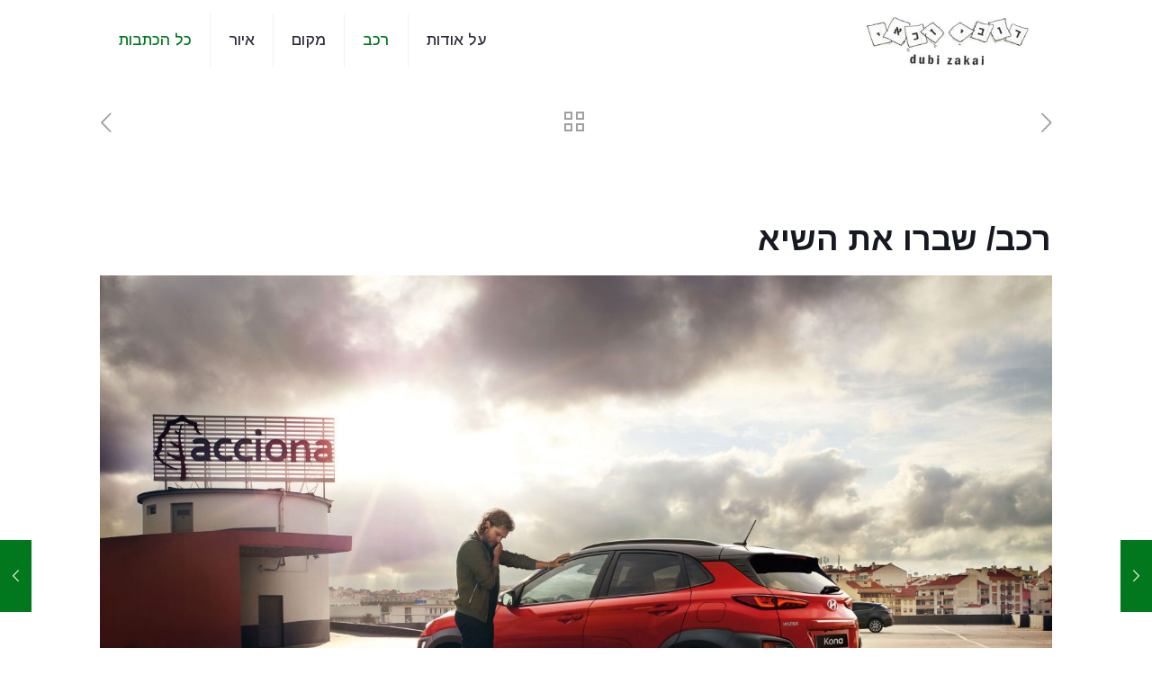

--- FILE ---
content_type: text/html; charset=utf-8
request_url: https://www.google.com/recaptcha/api2/aframe
body_size: 268
content:
<!DOCTYPE HTML><html><head><meta http-equiv="content-type" content="text/html; charset=UTF-8"></head><body><script nonce="-m2tGwtOQaCjMFO5lG6RHw">/** Anti-fraud and anti-abuse applications only. See google.com/recaptcha */ try{var clients={'sodar':'https://pagead2.googlesyndication.com/pagead/sodar?'};window.addEventListener("message",function(a){try{if(a.source===window.parent){var b=JSON.parse(a.data);var c=clients[b['id']];if(c){var d=document.createElement('img');d.src=c+b['params']+'&rc='+(localStorage.getItem("rc::a")?sessionStorage.getItem("rc::b"):"");window.document.body.appendChild(d);sessionStorage.setItem("rc::e",parseInt(sessionStorage.getItem("rc::e")||0)+1);localStorage.setItem("rc::h",'1768933590220');}}}catch(b){}});window.parent.postMessage("_grecaptcha_ready", "*");}catch(b){}</script></body></html>

--- FILE ---
content_type: application/javascript
request_url: https://www.ma-come.com/wp-content/themes/betheme/js/live-search.js?ver=26.7.4
body_size: 3799
content:
/* jshint esversion: 6 */

var Mfn_livesearch = {
  that: this, //helper for `this` overwritting for event

  postsLoaded: [],

  dom : {
    ajaxFetchedPage: '', //only for getter below
    get resultsFromPage() { return this.ajaxFetchedPage; },
    isItem(e) { return e.target.closest('.mfn-live-search-wrapper') },

    //item attrs
    itemAttr(attrName){
      const wrapper = document.querySelector('.mfn-live-search-wrapper');
      return parseInt(wrapper.getAttribute('data-'+attrName));
    },

    //inputs
    get searchForm() {
      return Array.from(document.querySelectorAll('.search_wrapper #searchform, .top_bar_right #searchform, #Side_slide #side-form, .mfn-live-search-wrapper .mfn-live-searchform'));
    },
    get searchField() {
      return Array.from(document.querySelectorAll('.search_wrapper input[type=text], .top_bar_right #searchform input[type=text], #Side_slide #side-form input[type=text], .mfn-live-search-wrapper input[type=text]'));
    },

    //no results
    get liveSearchNoResults() {
      return Array.from(document.querySelectorAll('.mfn-live-search-box .mfn-live-search-noresults'));
    },

    //Main containers
    get liveSearchBox() {
      return Array.from(document.querySelectorAll('.mfn-live-search-box'));
    },
    get liveSearchResultsList() {
      return Array.from(document.querySelectorAll('.mfn-live-search-list'));
    },
    get liveSearchResultsListShop() {
      return Array.from(document.querySelectorAll('.mfn-live-search-list-shop ul'));
    },
    get liveSearchResultsListBlog() {
      return Array.from(document.querySelectorAll('.mfn-live-search-list-blog ul'));
    },
    get liveSearchResultsListPortfolio() {
      return Array.from(document.querySelectorAll('.mfn-live-search-list-portfolio ul'));
    },
    get liveSearchResultsListPages() {
      return Array.from(document.querySelectorAll('.mfn-live-search-list-pages ul'));
    },
    get liveSearchResultsListCategories() {
      return Array.from(document.querySelectorAll('.mfn-live-search-list-categories ul'));
    },
  },

  create: {
    that: this,

    //constructors
    linkToLivesearch: (inputValue) => `${mfn.site_url}?s=${inputValue}&mfn_livesearch`,

    Li: () => document.createElement("li"),
    Heading: (post) => post.querySelector( '.post-title'),
    Link:  (post) => post.querySelector( '.post-title a'),
    Excerpt: (post) => post.querySelector( '.post-excerpt p' ),
    WooPrice: (post) => post.querySelector('.post-product-price'),
    Image(post) {
      const imgDom = post.querySelector('.post-featured-image img');

      if( imgDom  ) {


        let imgDomCreate = document.createElement('img');
        imgDomCreate.src = imgDom.src;

        return imgDomCreate;
      }

    },
    Category(post) {
      switch(true){
        case post.classList.contains('product'):
          return 'product';
        case post.classList.contains('page'):
          return 'page';
        case post.classList.contains('portfolio'):
          return 'portfolio';
        case post.classList.contains('post'):
          return 'post';
      }
    },
    Textbox(heading, link, excerpt, wooPrice) {
      // textbox
      // is a heading with href and excerpt
      let headingCreate = document.createElement('a');
      let excerptCreate = document.createElement("p");
      let wooPriceCreate = document.createElement("span");
      let container = document.createElement("div");
        container.classList.add("mfn-live-search-texts");

      //text (heading) is wrapped in link
      if (heading.textContent && link.href ) {
        headingCreate.innerHTML = heading.textContent;
        headingCreate.href = link.href;

        container.appendChild(headingCreate);
      }

      if(wooPrice) {
        wooPriceCreate.innerHTML = wooPrice.innerHTML;

        container.appendChild(wooPriceCreate);
      }

      if ( excerpt != null && excerpt.textContent.match(/\w/) )  {
        let finalExcerpt = '';

        /* Cut letter in limit*/
        const letterLimit = 90;
        const sentence = excerpt.innerHTML;

        if (letterLimit >= sentence.length) {
          finalExcerpt = sentence;
        }else{
          finalExcerpt = `${sentence.substr(0, sentence.lastIndexOf(' ', letterLimit))}...`;
        }

        excerptCreate.innerHTML = finalExcerpt;
        container.appendChild(excerptCreate);
      }

      return container;
    },
    readyList(e) {
      var that = this.that;
      let loadPostsAmount = mfn.livesearch.loadPosts;

      //Ajax fetched page
      let remotePageSource = that.Mfn_livesearch.dom.resultsFromPage;
        remotePageSource = jQuery(remotePageSource).find('.posts_group');
      //if posts exists
      if (remotePageSource.length) {
        const [{ children: posts }] = remotePageSource;

        //HTML -> ARRAY
        Array.from(posts).forEach(post => {

          //prevent creating posts on limit
          if(loadPostsAmount > 0) {
            let Li = this.Li();

            //utils, id of post could be useful!
            this.postId = post.id.match(/\d+/g).toString();

            //if featured image exists, push it
            if ( _.isObject(this.Image( post )) ) Li.appendChild( this.Image( post )  );


            //prepare the textbox & push to li
            const textbox = this.Textbox( this.Heading(post), this.Link(post), this.Excerpt(post), this.WooPrice(post)  );
            Li.setAttribute('data-category', this.Category(post));

            //finish
            Li.appendChild( textbox );

            //push to main container
            that.Mfn_livesearch.postsLoaded.push( Li );
          }

          loadPostsAmount--;
        });
      } else if (e.target.value.length && !that.Mfn_livesearch.postsLoaded.length) {
        //if form is filled, but there is no posts
        jQuery(that.Mfn_livesearch.dom.liveSearchNoResults).fadeIn();
      }
    },
    categoryPills(actualInput){
      var that = this.that;
      // method of variable

      if( mfn_livesearch_categories ){
        const regex = new RegExp(`[a-zA-Z]*${actualInput}[a-zA-Z]*`, 'gi');

        const similarResults = Object.values(mfn_livesearch_categories).filter(function(category){
          return category.match(regex);
        });

        similarResults.forEach(category => {

          let Li = this.Li();
          Li.setAttribute('data-category', 'category');

          let text = document.createElement('a');
          text.innerHTML = category;
          text.href = Object.keys(mfn_livesearch_categories).find(key => mfn_livesearch_categories[key] === category);

          Li.appendChild(text);

          that.Mfn_livesearch.postsLoaded.push( Li );

        });
      }
    }
  },

  ajaxSearch(that, e) {
    //check if item, then topbar
    let howManyChars = that.Mfn_livesearch.dom.isItem(e) !== null ? that.Mfn_livesearch.dom.itemAttr('char') : mfn.livesearch.minChar;

    if (e.target.value.length >= howManyChars) {

      jQuery(that.Mfn_livesearch.dom.searchForm).addClass('mfn-livesearch-loading');
      let trimmedSearchingSentence = e.target.value.trim();

      jQuery.ajax({
        url: this.Mfn_livesearch.create.linkToLivesearch( trimmedSearchingSentence ),
        type: "GET",
        success: function (response) {
          that.Mfn_livesearch.dom.ajaxFetchedPage = response;

          setTimeout(function(){
            jQuery(that.Mfn_livesearch.dom.searchForm).removeClass('mfn-livesearch-loading');

            that.Mfn_livesearch.postsLoaded = []; //remove previous results,
            jQuery(that.Mfn_livesearch.dom.liveSearchNoResults).fadeOut();

            that.Mfn_livesearch.create.categoryPills(e.target.value); //CATEGORY PILLS ARE JUST NAMES OF ALL CATEGORIES!
            that.Mfn_livesearch.create.readyList(e); //wrapped in this.postsLoaded(), load posts

            that.Mfn_livesearch.refreshCategoryContainers();
            that.Mfn_livesearch.assignToProperContainer(that.Mfn_livesearch.postsLoaded);
            that.Mfn_livesearch.hideNotUsedCategories();

            //Front-end effects
            that.Mfn_livesearch.toggleDropdown(e); //BE AWARE, NO FEATURED IMAGE ITEM ISSUE SOLVED HERE
            that.Mfn_livesearch.toggleMoreResultsButton(e);
          }, 0);
        }
      });
    } else {
      //close, when not enough characters
      that.Mfn_livesearch.toggleDropdown(e);
    }
  },

  refreshCategoryContainers(){
    const containers = this.that.Mfn_livesearch.dom;
    const { pages, categories, portfolio, post, products } = mfn.livesearch.translation;

    jQuery(containers.liveSearchResultsListShop).html(`<li data-category="info"> ${products} </li>`);
    jQuery(containers.liveSearchResultsListPages).html(`<li data-category="info"> ${pages} </li>`);
    jQuery(containers.liveSearchResultsListPortfolio).html(`<li data-category="info"> ${portfolio} </li>`);
    jQuery(containers.liveSearchResultsListBlog).html(`<li data-category="info"> ${post} </li>`);
    jQuery(containers.liveSearchResultsListCategories).html(`<li data-category="info"> ${categories} </li>`);
  },

  assignToProperContainer(posts){
    var that = this.that;

    posts.forEach(post =>{
      switch(post.getAttribute('data-category')){
        case 'product':
          jQuery(that.Mfn_livesearch.dom.liveSearchResultsListShop).append(post);
          break;
        case 'page':
          jQuery(that.Mfn_livesearch.dom.liveSearchResultsListPages).append(post);
          break;
        case 'portfolio':
          jQuery(that.Mfn_livesearch.dom.liveSearchResultsListPortfolio).append(post);
          break;
        case 'post':
          jQuery(that.Mfn_livesearch.dom.liveSearchResultsListBlog).append(post);
          break;
        case 'category':
          jQuery(that.Mfn_livesearch.dom.liveSearchResultsListCategories).append(post);
          break;
      }

    });
  },

  hideNotUsedCategories(){
    var that = this.that;

    that.Mfn_livesearch.dom.liveSearchResultsList.forEach(resultsList =>{

      Array.from(resultsList.children).forEach(category => {
        let content = category.querySelectorAll('ul li[data-category]');

        if(content.length === 1){ //1 means there is no items
          category.style.display = "none";
        }else{
          category.style.display = "block";
        }
      });

    });
  },

  toggleDropdown(e) {
      let focusedSearchBox; //DOM
      let howManyChars = this.that.Mfn_livesearch.dom.isItem(e) !== null ? this.that.Mfn_livesearch.dom.itemAttr('char') : mfn.livesearch.minChar;

      if( this.dom.isItem(e) ){ //item!!!!
        focusedSearchBox = document.querySelector('.mfn-live-search-wrapper .mfn-live-search-box');

        //independent setting for hiding featured image
        if ( !this.dom.itemAttr('featured') ) {
          const featuredImages = document.querySelectorAll('.mfn-live-search-wrapper img');

          Array.from(featuredImages).forEach( image => {
            image.style.display = 'none';
          });
        }

      }else if(document.querySelector('#Side_slide') && document.querySelector('#Side_slide').style.right === '0px'){
        focusedSearchBox = document.querySelector('#Side_slide .mfn-live-search-box');
      }else if(document.querySelector('.search_wrapper') && document.querySelector('.search_wrapper').style.display === 'block'){
        focusedSearchBox = document.querySelector('.search_wrapper .mfn-live-search-box');
      }else if(document.querySelector('.mfn-header-tmpl') ){
        focusedSearchBox = jQuery('.search_wrapper input:focus').closest('.search_wrapper').find('.mfn-live-search-box');
        jQuery('.search_wrapper input:focus').closest('.mcb-wrap').css('z-index', 3);
      }else{
        focusedSearchBox = document.querySelector('.top_bar_right .mfn-live-search-box');
      }

      //jquery has nice animations, so why not to use them
      if ( e.target.value.length < howManyChars) {
        return jQuery(focusedSearchBox).slideUp(300);
      }

      jQuery(focusedSearchBox).slideDown(300);
  },

  toggleMoreResultsButton(e) {
    this.dom.liveSearchBox.forEach(searchBox => {
      const getMoreResultsButton = searchBox.querySelector('a.button'); //button in live search box
      const howManyItems = mfn.livesearch.loadPosts;

      if ( this.postsLoaded.length >= howManyItems && this.postsLoaded.length ) {
        getMoreResultsButton.classList.remove('hidden');
        getMoreResultsButton.href = this.create.linkToLivesearch(e.target.value);
      } else {
        getMoreResultsButton.classList.add('hidden');
      }
    });
  },

  closeBoxOnClick() {
    //set attribute for element, recog which one is active
    this.dom.searchForm.forEach( (x) => {
      if ( jQuery(x).siblings('.mfn-live-search-box').css('display') !== 'none' || jQuery(x).closest('.mfn-loaded').length ) {
        x.setAttribute('mfn-livesearch-dropdown', true);
      } else {
        x.setAttribute('mfn-livesearch-dropdown', false);
      }
    })

    let item = jQuery('[mfn-livesearch-dropdown=true]');


    if(item.closest('.mfn-loaded').length){
      // Icon type of search --- its different than any other search
      jQuery(item).find('.icon_close').click();
      item.attr('mfn-livesearch-dropdown', false);
    }else{
      jQuery(item).find('.mfn-live-search-box').fadeOut(300);
      jQuery(item).siblings('.mfn-live-search-box').fadeOut(300);
    }

    //clean them up
    this.refreshCategoryContainers();
    this.hideNotUsedCategories();
    item.siblings('.mfn-live-search-box').find('.button').addClass('hidden');
    item.closest('.mcb-wrap').css('z-index', 2);
  },

  events() {

    //AJAX
    var inputDebounce = _.debounce(this.ajaxSearch, 300);

    //form loop
    this.dom.searchForm.forEach(searchForm => {
      //prevent submitting form
      searchForm.addEventListener("submit", (e) => {
        e.preventDefault();
        const { value } = e.target.querySelector('.field');

        window.location.href = this.create.linkToLivesearch(value);
      });
    });

    //ESC Handler
    document.addEventListener("keyup", (e) => {
      if(e.key === 'Escape') {
        this.closeBoxOnClick();
        e.stopPropagation();
      }
    });

    //field loop
    this.dom.searchField.forEach(searchField => {
      //On click, load the search interaction
      searchField.addEventListener("click", (e) => { inputDebounce(this.that, e); });

      //On input
      searchField.addEventListener("input", (e) => inputDebounce(this.that, e) /* hocus pocus, grab the focus :D */ );

      //Slide the dropdown, when click at anything but live searchbox and input
      searchField.addEventListener("click", (e) => {

        //item must be independent, close dropdowns if are not related to the same "category"
        if( this.that.Mfn_livesearch.dom.isItem(e) ){
          jQuery(".search_wrapper .mfn-live-search-box, .top_bar_right .mfn-live-search-box, #Side_slide .mfn-live-search-box").slideUp(300);
        } else {
          jQuery(".mfn-live-search-wrapper .mfn-live-search-box").slideUp(300);
          e.stopPropagation();
        }

      });
    });

    //Slide the dropdown, when click at anything but live searchbox and input
    this.dom.liveSearchBox.forEach(searchBox => {
      searchBox.addEventListener("click", (e) => e.stopPropagation());
    });

    //Hide whole form by clicking outside the search
    document.addEventListener("click", (e) => {
      this.closeBoxOnClick();
    });

  },

  init(){
    this.events();
  }
};

Mfn_livesearch.init();
